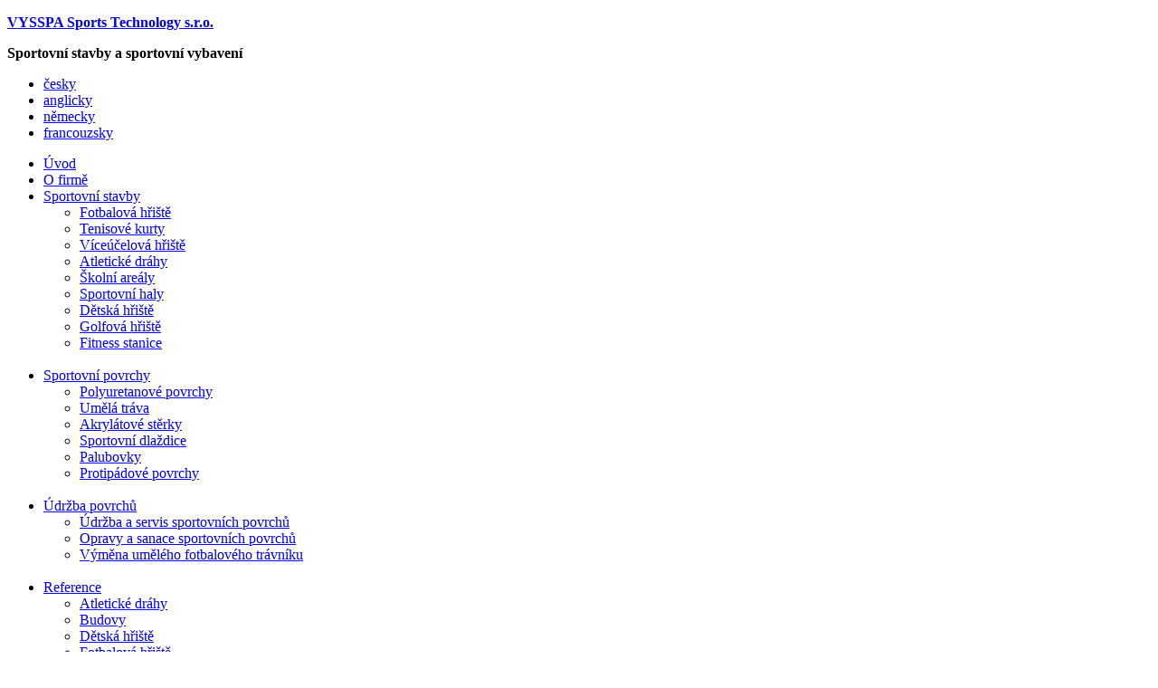

--- FILE ---
content_type: text/html; charset=utf-8
request_url: https://www.vysspa.cz/cs/sportovni-stavby/detska-hriste/protipadove-povrchy/umela-trava.html
body_size: 9177
content:
<!DOCTYPE html PUBLIC "-//W3C//DTD XHTML 1.0 Transitional//EN" "http://www.w3.org/TR/xhtml1/DTD/xhtml1-transitional.dtd">

<html xmlns="http://www.w3.org/1999/xhtml" xml:lang="cs-cz" lang="cs-cz" dir="ltr">
<head>
	  <base href="https://www.vysspa.cz/cs/sportovni-stavby/detska-hriste/protipadove-povrchy/umela-trava.html" />
  <meta http-equiv="content-type" content="text/html; charset=utf-8" />
  <meta name="author" content="Jaroslav Dvořák" />
  <meta name="description" content=" Umělý trávník pro dětská hřiště Bezpečnostní umělý povrch tlumící pád Umělý trávník je vhodným a estetickým povrchem pro dětská" />
  <meta name="generator" content="Joomla! - Open Source Content Management" />
  <title>VYSSPA Sports Technology s.r.o. - Umělá tráva</title>
  <link href="/templates/vysspa/favicon.ico" rel="shortcut icon" type="image/vnd.microsoft.icon" />
  <link rel="stylesheet" href="/modules/mod_rokajaxsearch/css/rokajaxsearch.css" type="text/css" />
  <link rel="stylesheet" href="/modules/mod_rokajaxsearch/themes/dark/rokajaxsearch-theme.css" type="text/css" />
  <script src="/media/system/js/mootools-core.js" type="text/javascript"></script>
  <script src="/media/system/js/core.js" type="text/javascript"></script>
  <script src="/media/system/js/caption.js" type="text/javascript"></script>
  <script src="/media/system/js/mootools-more.js" type="text/javascript"></script>
  <script src="/modules/mod_rokajaxsearch/js/rokajaxsearch.js" type="text/javascript"></script>
  <script type="text/javascript">
window.addEvent('load', function() {
				new JCaption('img.caption');
			});window.addEvent((window.webkit) ? 'load' : 'domready', function() {
				window.rokajaxsearch = new RokAjaxSearch({
					'results': 'Výsledky',
					'close': '',
					'websearch': 0,
					'blogsearch': 0,
					'imagesearch': 0,
					'videosearch': 0,
					'imagesize': 'MEDIUM',
					'safesearch': 'MODERATE',
					'search': 'Hledat...',
					'readmore': 'Celá stránka...',
					'noresults': 'Nenalezeno',
					'advsearch': 'Rozšířené hledání',
					'page': 'Strana',
					'page_of': 'z',
					'searchlink': 'https://www.vysspa.cz/index.php?option=com_search&amp;view=search',
					'advsearchlink': 'https://www.vysspa.cz/index.php?option=com_finder&amp;view=search',
					'uribase': 'https://www.vysspa.cz/',
					'limit': '50',
					'perpage': '3',
					'ordering': 'popular',
					'phrase': 'exact',
					'hidedivs': '',
					'includelink': 1,
					'viewall': 'Zobrazit všechny výsledky',
					'estimated': 'estimated',
					'showestimated': 1,
					'showpagination': 1,
					'showcategory': 0,
					'showreadmore': 1,
					'showdescription': 1
				});
			});
  </script>

	<meta name="robots" content="index,follow" /> 
	<link rel="previewimage" href="/templates/vysspa/preview_seznam.png" />
	
	<link href="/templates/vysspa/css/template.css?v=1.004" rel="stylesheet" type="text/css" media="all" />
	<link href="/templates/vysspa/jquery/colorbox/colorbox.css" rel="stylesheet" type="text/css" />
	<link href="/templates/vysspa/css/font.css" rel="stylesheet" type="text/css" />
	<link href="/templates/vysspa/css/font-awesome.min.css" rel="stylesheet" type="text/css" />
	<link href="/templates/vysspa/jquery/jpreloader/css/jpreloader.css" rel="stylesheet" type="text/css" />
	<link href="https://fonts.googleapis.com/css?family=Anaheim&amp;subset=latin,latin-ext" rel="stylesheet" type="text/css" />
			<script src="/templates/vysspa/jquery/jquery-1.7.2.min.js" type="text/javascript"></script>
	<script src="/templates/vysspa/jquery/jquery.easing.1.3.js" type="text/javascript"></script>
	<script src="/templates/vysspa/jquery/jquery.timers.js" type="text/javascript"></script>
	<script src="/templates/vysspa/jquery/ui/jquery-ui-1.8.23.custom.min.js" type="text/javascript"></script>
	<script src="/templates/vysspa/jquery/validation/jquery.validate.min.js" type="text/javascript"></script>
	<script src="/templates/vysspa/jquery/validation/messages_cs.js" type="text/javascript"></script>
	<script src="/templates/vysspa/jquery/jquery.color.min.js" type="text/javascript"></script>
	<script src="/templates/vysspa/jquery/jpreloader/jpreloader.min.js" type="text/javascript"></script>
					<script src="/templates/vysspa/jquery/jquery.backgroundpos.min.js" type="text/javascript"></script>
	<script src="/templates/vysspa/jquery/slides/slides.jquery.js" type="text/javascript"></script>
	<script src="/templates/vysspa/jquery/slides/jquery.jcarousel.min.js" type="text/javascript"></script>
	<script src="/templates/vysspa/jquery/jquery.init.js" type="text/javascript"></script>
	<script src="/templates/vysspa/jquery/colorbox/jquery.colorbox-min.js" type="text/javascript"></script>
		<script src="/templates/vysspa/jquery/append_ico_zoom.js" type="text/javascript"></script>

	<script type="text/javascript">/* <![CDATA[ */ if (typeof(jQuery) != 'undefined') window = jQuery.noConflict(); /* ]]> */</script>




<script language=JavaScript id=onDate ></script>
<script language=JavaScript src=/media/system/js/statd4b.php ></script>
  
  
<!-- Hotjar Tracking Code for Vysspa.cz -->
<script>
    (function(h,o,t,j,a,r){
        h.hj=h.hj||function(){(h.hj.q=h.hj.q||[]).push(arguments)};
        h._hjSettings={hjid:3298576,hjsv:6};
        a=o.getElementsByTagName('head')[0];
        r=o.createElement('script');r.async=1;
        r.src=t+h._hjSettings.hjid+j+h._hjSettings.hjsv;
        a.appendChild(r);
    })(window,document,'https://static.hotjar.com/c/hotjar-','.js?sv=');
</script>
  
  
</head>
<body class="protipadove_povrchy detail" id="cs">

<div id="bgr_body">
<div id="wrapper">
  
  <!-- #############################################
       hlavicka obsahuje pozice:
       main_menu
       breadcrumb
       search
  ############################################# -->
  <div id="header">
    <!-- logo stranek -->
          <p id="logo"><a href="/" class="full"><strong class="hid">VYSSPA Sports Technology s.r.o.</strong></a></p>
	  <p class="nazev_stranek"><strong>Sportovní stavby a sportovní vybavení</strong></p>
    	<!-- vlajky -->
    

<div class="custom_flags"  >
	<ul>
	<li><a href="/cs/" class="cz"><span>česky</span></a></li>
	<li><a href="/en/" class="en"><span>anglicky</span></a></li>
	<li><a href="/de/" class="de"><span>německy</span></a></li>
  <li><a href="/fr/" class="fr"><span>francouzsky</span></a></li>
</ul></div>

    <!-- hlavni menu -->
    

<div class="custom_menu_main"  >
	<ul class="menu_main">
	<li class="item-101"><a href="/"><span>Úvod</span></a></li>
	<li class="item-127"><a href="/cs/o-firme.html"><span>O firmě</span></a></li>
	<li class="item-126"><a href="/cs/sportovni-stavby.html"><span>Sportovní stavby</span></a>
		<div class="drop_down_nav">
			<div class="drop_down_two">
				<ul>
					<li><a href="/cs/sportovni-stavby/fotbalova-hriste.html">Fotbalová hřiště</a></li>
					<li><a href="/cs/sportovni-stavby/tenisove-kurty.html">Tenisové kurty</a></li>
					<li><a href="/cs/sportovni-stavby/multifunkcni-hriste.html">Víceúčelová hřiště</a></li>
					<li><a href="/cs/sportovni-stavby/atleticke-drahy.html">Atletické dráhy</a></li>
					<li><a href="/cs/sportovni-stavby/skolni-arealy.html">Školní areály</a></li>
				</ul>
				<ul class="brd">
					<li><a href="/cs/sportovni-stavby/sportovni-haly.html">Sportovní haly</a></li>
					<li><a href="/cs/sportovni-stavby/detska-hriste.html">Dětská hřiště</a></li>
					<li><a href="/cs/sportovni-stavby/golfova-hriste.html">Golfová hřiště</a></li>
					<li><a href="/cs/sportovni-stavby/fitness-stanice.html">Fitness stanice</a></li>
				</ul>
				<div class="clear_min">&nbsp;</div>
			</div>
		</div>
	</li>
	<li class="item-112"><a href="/cs/sportovni-povrchy.html"><span>Sportovní povrchy</span></a>
		<div class="drop_down_nav">
			<div class="drop_down_two">
				<ul>
					<li><a href="/cs/sportovni-povrchy/polyuretanove-povrchy.html">Polyuretanové povrchy</a></li>
					<li><a href="/cs/sportovni-povrchy/umela-trava.html">Umělá tráva</a></li>
					<li><a href="/cs/sportovni-povrchy/akrylatove-sterky.html">Akrylátové stěrky</a></li>
				</ul>
				<ul class="brd">
					<li><a href="/cs/sportovni-povrchy/plastove-dlazdice.html">Sportovní dlaždice</a></li>
					<li><a href="/cs/sportovni-povrchy/palubovky.html">Palubovky</a></li>
					<li><a href="/cs/sportovni-stavby/detska-hriste/protipadove-povrchy.html">Protipádové povrchy</a></li>
				</ul>
				<div class="clear_min">&nbsp;</div>
			</div>
		</div>
	</li>
	<li class="item-130"><a href="/cs/udrzba-povrchu.html"><span>Údržba povrchů</span></a>
		<div class="drop_down_nav">
			<div class="drop_down_one">
				<ul>
					<li><a href="/cs/udrzba-povrchu/udrzba-a-servis-sportovnich-povrchu.html">Údržba a servis sportovních povrchů</a></li>
					<li><a href="/cs/udrzba-povrchu/opravy-a-sanace-sportovnich-povrchu.html">Opravy a sanace sportovních povrchů</a></li>
					<li><a href="/cs/udrzba-povrchu/vymena-umeleho-fotbaloveho-travniku.html">Výměna umělého fotbalového trávníku</a></li>
				</ul>
				<div class="clear_min">&nbsp;</div>
			</div>
		</div>
	</li>
	<li class="item-131"><a href="/cs/reference.html"><span>Reference</span></a>
		<div class="drop_down_nav">
			<div class="drop_down_two">
				<ul>
					<li><a href="/cs/reference/atleticke-drahy-g1">Atletické dráhy</a></li>
					<li><a href="/cs/reference/budovy-g5">Budovy</a></li>
					<li><a href="/cs/reference/detska-hriste-g9">Dětská hřiště</a></li>
					<li><a href="/cs/reference/fotbalova-hriste-g2">Fotbalová hřiště</a></li>
					<li><a href="/cs/reference/parky-a-zelen-g6">Parky a zeleň</a></li>
				</ul>
				<ul class="brd">
					<li><a href="/cs/reference/rugby-a-pozemni-hokej-g7">Rugby a pozemní hokej</a></li>
					<li><a href="/cs/reference/tenisove-kurty-g3">Tenisové kurty</a></li>
					<li><a href="/cs/reference/viceucelova-hriste-g4">Víceúčelová hřiště</a></li>
					<li><a href="/cs/reference/viceucelove-arealy-g8">Víceúčelové areály</a></li>
				</ul>
				<div class="clear_min">&nbsp;</div>
			</div>
		</div>
		<!--	<div class="drop_down_nav">
			<div class="drop_down_three">
				<ul>
					<li><a href="/cs/reference.html#kadan">Kadaň: fotbalové hřiště</a></li>
					<li><a href="/cs/reference.html#cernice">Plzeň Černice: minigolf</a></li>
					<li><a href="/cs/reference.html#trhovy-stepanov">Trhový Štěpánov: sportovní areál</a></li>
					<li><a href="/cs/reference.html#novosedlice">Novosedlice: fotbalové hřiště</a></li>
					<li><a href="/cs/reference.html#tyrsuv-stadion">Opava: Tyršův stadion</a></li>
					<li><a href="/cs/reference.html#krasna">Krásná u Aše: multifunkční hřiště</a></li>
					<li><a href="/cs/reference.html#liberec">Liberec: fotbalové hřiště</a></li>
					<li><a href="/cs/reference.html#zs-cheb">ZŠ Cheb: školní hřiště</a></li>
					<li><a href="/cs/reference.html#krutenice">Krutěnice: multifunkční hřiště</a></li>
					<li><a href="/cs/reference.html#losina">Losiná: dětské hřiště</a></li>
					<li><a href="/cs/reference.html#zs-svitavy">ZŠ Svitavy</a></li>
				</ul>
				<ul class="brd">
					<li><a href="/cs/reference.html#letkov">Letkov: tenisové kurty a malá kopaná</a></li>
					<li><a href="/cs/reference.html#kout">Kout na Šumavě: víceúčelové hřiště</a></li>
					<li><a href="/cs/reference.html#pardubice">Pardubice: sportovní areál</a></li>
					<li><a href="/cs/reference.html#jablonec-nad-nisou">Jablonec nad Nisou: dětské hřiště</a></li>
					<li><a href="/cs/reference.html#most">Most: rekonstrukce školního hřiště</a></li>
					<li><a href="/cs/reference.html#zs-praha-lahovice">ZŠ Praha Lahovice: rekonstrukce povrchu</a></li>
					<li><a href="/cs/reference.html#plzen-chvojkovy-lomy">Plzeň Chvojkovy lomy: dětské hřiště</a></li>
					<li><a href="/cs/reference.html#milevsko">Milevsko: atletická rovinka</a></li>
					<li><a href="/cs/reference.html#cheb">Cheb: fotbalové hřiště</a></li>
					<li><a href="/cs/reference.html#praha-prosek">Praha - Prosek: atletická dráha</a></li>
				</ul>
				<ul class="brd">
					<li><a href="/cs/reference.html#prostejov">Prostějov: dětské hřiště</a></li>
					<li><a href="/cs/reference.html#soukromy-kurt">Soukromý tenisový kurt</a></li>
					<li><a href="/cs/reference.html#duchcov">Duchcov: sportovní areál</a></li>
					<li><a href="/cs/reference.html#jablonec-nad-nisou-detske-hriste">Jablonec nad Nisou: dětské hřiště</a></li>
					<li><a href="/cs/reference.html#krasna-pole">Krásná pole: víceúčelové hřiště</a></li>
					<li><a href="/cs/reference.html#klatovy">Klatovy: tenisový kurt</a></li>
					<li><a href="/cs/reference.html#litvinov">Litvínov: sportovní areál</a></li>
					<li><a href="/cs/reference.html#kladno">Kladno: dětské hřiště</a></li>
				</ul>
				<div class="clear_min">&nbsp;</div>
			</div>
		</div>
	</li> -->
	</li>
	<li class="item-132"><a href="/cs/projektovani.html"><span>Projektování</span></a>
		<div class="drop_down_nav projektovani">
			<div class="drop_down_two">
				<ul>
					<li><a class="studie-stavby-sts" href="/cs/projektovani.html#studie-stavby-sts">Studie stavby</a></li>
					<li><a href="/cs/projektovani.html#dokumentace-k-uzemnimu-rizeni-dur">Dokumentace k územnímu řízení</a></li>
					<li><a href="/cs/projektovani.html#dokumentace-ke-stavebnimu-povoleni-dsp">Dokumentace ke stavebnímu povolení</a></li>
					<li><a href="/cs/projektovani.html#dokumentace-pro-provedeni-stavby-dps">Dokumentace pro provedení stavby</a></li>
					<li><a href="/cs/projektovani.html#dokumentace-pro-vyber-zhotovitele-dzs">Dokumentace pro výběr zhotovitele</a></li>
				</ul>
				<ul class="brd">
					<li><a href="/cs/projektovani.html#realizacni-dokumentace-stavby-rds">Realizační dokumentace stavby</a></li>
					<li><a href="/cs/projektovani.html#rozpocty-cenove-kalkulace">Rozpočty a cenové kalkulace</a></li>
					<li><a href="/cs/projektovani.html#dokumentace-skutecneho-provedeni-stavby-dsps">Dokumentace skutečného provedení stavby</a></li>
					<li><a href="/cs/projektovani.html#autorsky-dozor-ad">Autorský dozor</a></li>
					<li><a href="/cs/projektovani.html#technicky-dozor-tdi">Technický dozor investora</a></li>
				</ul>
				<div class="clear_min">&nbsp;</div>
			</div>
		</div>
	</li>
	<li class="item-134"><a href="/cs/certifikaty.html"><span>Certifikáty</span></a></li>
	<li class="item-133"><a href="/cs/kontakty.html"><span>Kontakty</span></a>
		<div class="drop_down_nav kontakty">
			<div class="drop_down_one">
				<ul>
					<li><a href="/cs/kontakty/nabidka-zamestnani.html">Nabídka zaměstnání</a></li>
				</ul>
				<div class="clear_min">&nbsp;</div>
			</div>
		</div>
	</li>
</ul></div>

	<!-- top menu -->
	

<div class="custom_menu_top"  >
	<ul class="menu_top">
<li><a class="blue" href="/cs/sportovni-povrchy.html">Sportovní povrchy</a></li>
<li><a class="yellow" href="/cs/sportovni-stavby.html">Sportovní stavby</a></li>
</ul></div>

	<!-- drobky -->
    
<div class="breadcrumbs">
<a href="/cs/" class="pathway">Domovská stránka</a><a href="/cs/sportovni-stavby.html" class="pathway">Sportovní stavby</a><a href="/cs/sportovni-stavby/detska-hriste.html" class="pathway">Dětská hřiště</a><a href="/cs/sportovni-stavby/detska-hriste/protipadove-povrchy.html" class="pathway">Protipádové povrchy</a><span>Umělá tráva</span><a href="/cs/sportovni-stavby/detska-hriste/protipadove-povrchy.html" class="back">Zpět</a></div>
    <!-- vyhledavani -->
    <form name="rokajaxsearch" id="rokajaxsearch" class="dark" action="https://www.vysspa.cz/" method="get">
<div class="rokajaxsearch">
	<div class="roksearch-wrapper">
		<input id="roksearch_search_str" name="searchword" type="text" class="inputbox" value="Hledat..." />
	</div>
	<input type="hidden" name="searchphrase" value="exact"/>
	<input type="hidden" name="limit" value="100" />
	<input type="hidden" name="ordering" value="popular" />
	<input type="hidden" name="view" value="search" />
	<input type="hidden" name="option" value="com_search" />

	
	<div id="roksearch_results"></div>
</div>
<div id="rokajaxsearch_tmp" style="visibility:hidden;display:none;"></div>
</form>	<!-- slider -->
	
  </div>
  
  <div id="content">
    <!--
        -->
        <!-- #############################################
        levy sloupec obsahuje pozice:
        left_top
        left
        left_bottom
    ############################################# -->
                              
    <!-- #############################################
        prostredni sloupec obsahuje pozice:
        center_top
        center_top1
        center_top2
        center_top3
        center_bottom
        center_bottom1
        center_bottom2
        center_bottom3
    ############################################# -->
    	    <div id="mainbody" class="full">
                  
      <div class="protipadove_povrchy detail">









<div id="protipadova_trava">
<h1>Umělý trávník <span class="white">pro dětská hřiště</span></h1>
<h2 style="font-size: 36px;" class="font_light">Bezpečnostní umělý povrch tlumící pád</h2>
<h2 class="uppercase"><span class="blue">Umělý trávník</span> je vhodným a estetickým povrchem <span class="blue">pro dětská hřiště</span><br />Dopřejte dětem <span class="blue">bezpečnou hru</span></h2>
<p class="perex">Dle normy ČSN EN 1177 musí být pod zařízením dětských hřišť vybudován <strong class="blue">povrch tlumící náraz</strong>. Optimální ochranu proti pádu z dětských hracích zařízení zajišťuje společně s umělým trávníkem <strong class="blue">tlumicí podložka</strong>.</p>
<p>&nbsp;</p>
<div class="twin left">
<p class="pt">Naše systémy byly testovány dle <strong class="blue">evropského standardu EN 1177</strong> (požadavky na povrch dětského hřiště) a naši pracovníci jsou odborně proškoleni k pokládce umělých trávníků. Rovněž disponujeme vlastním strojovým vybavením odpovídající nejmodernějším požadavkům na <strong class="blue">pokládku a údržbu umělých trávníků</strong>.</p>
<blockquote class="box info">
<p>Při použití tlumicí podložky bude hrací povrch bezpečný, čistý a suchý. Instalace systému je poměrně jednoduchá a může být provedena téměř na jakémkoliv rovném podloží.</p>
</blockquote>
<p>Bližší informace a certifikáty jsou k dispozici na vyžádání u našich manažerů prodeje. Neváhejte nás kontaktovat.</p>
</div>
<div class="twin right">
<p class="align_center"><img alt="umela-trava-ctverce" src="/images/detska-hriste/umela-trava-ctverce.jpg" height="282" width="328" /></p>
</div>
<p class="clear">&nbsp;</p>
<div class="twin left">
<p><img alt="umela-trava-vrstvy" src="/images/detska-hriste/umela-trava-vrstvy.jpg" height="302" width="420" /></p>
</div>
<div class="twin right">
<h3>Kritická výška pádu</h3>
<p><strong class="blue">Požadavky na povrch dětského hřiště</strong>, společně se specifikací a zkušebními metodami jsou stanoveny evropskou <strong class="blue">normou EN 1177</strong>. Podstatou požadavků na povrch dětského hřiště je stanovení tlumivých vlastností povrchové úpravy dětského hřiště při nárazu, která je definována pomocí tzv. HIC kritéria (Head Injury Criterion) neboli <strong class="blue">„kritické výšky pádu"</strong>. Ta představuje horní mez účinnosti povrchu pro zabránění poranění hlavy. V závislosti na typu systému jsou stanoveny rozdílné kritické výšky pádu.</p>
<p class="pt"><a rel="lightbox" class="jzoom" title="ČSN EN 1176-1:2009" href="/images/certifikaty/juta-fast-track-15-1-b.jpg"><img class="mr20" alt="juta-fast-track-15-1-s" src="/images/certifikaty/juta-fast-track-15-1-s.jpg" height="132" width="92" /></a><a rel="lightbox" class="jzoom" title="ČSN EN 1176-1:2009" href="/images/certifikaty/juta-fast-track-15-2-b.jpg"><img class="mr20" alt="juta-fast-track-15-2-s" src="/images/certifikaty/juta-fast-track-15-2-s.jpg" height="132" width="93" /></a><a rel="lightbox" class="jzoom" title="ČSN EN 1176-1:2009" href="/images/certifikaty/juta-nature-1-b.jpg"><img class="mr20" alt="juta-nature-1-s" src="/images/certifikaty/juta-nature-1-s.jpg" height="132" width="94" /></a><a rel="lightbox" class="jzoom" title="ČSN EN 1176-1:2009" href="/images/certifikaty/juta-nature-2-b.jpg"><img alt="juta-nature-2-s" src="/images/certifikaty/juta-nature-2-s.jpg" height="132" width="92" /></a></p>
</div>
<p class="clear">&nbsp;</p>
<h2>Galerie dětských hřišť s protipádovou umělou trávou</h2>
<p><a rel="lightbox" class="jzoom" title="Dětské hřiště a umělý trávník" href="/images/detska-hriste/umela-trava-detail-1b.jpg"><img class="float_left mr24" alt="umělá tráva" src="/images/detska-hriste/umela-trava-detail-1s.jpg" height="140" width="230" /></a><a rel="lightbox" class="jzoom" title="Dětské hřiště a umělý trávník" href="/images/detska-hriste/umela-trava-detail-2b.jpg"><img class="float_left mr24" alt="umělá tráva" src="/images/detska-hriste/umela-trava-detail-2s.jpg" height="140" width="230" /></a><a rel="lightbox" class="jzoom" title="Dětské hřiště a umělý trávník" href="/images/detska-hriste/umela-trava-detail-3b.jpg"><img class="float_left mr24" alt="umělá tráva" src="/images/detska-hriste/umela-trava-detail-3s.jpg" height="140" width="230" /></a><a rel="lightbox" class="jzoom" title="Dětské hřiště a umělý trávník" href="/images/detska-hriste/umela-trava-detail-4b.jpg"><img class="float_left" alt="umělá tráva" src="/images/detska-hriste/umela-trava-detail-4s.jpg" height="140" width="230" /></a></p>
<p class="clear">&nbsp;</p>
<div class="twin left">
<h2 class="clear">Ukázka barevného provedení trávníku</h2>
<p class="mbn">Umělá tráva je skvělou volbou pro bezpečný protipádový povrch a lze vám ji nabídnout v <strong class="blue">zajímavém barevném designu</strong>.<br />Standardní barva umělého trávníku je zelená. Po dohodě lze vybírat z barev terracotta, žlutá, bílá, modrá.<br /><strong class="blue">Umělý trávník</strong> je vhodným a estetickým povrchem pro dětská hřiště.</p>
</div>
<div class="twin right">
<p class="bublina">Umíme i nestandardní barvy trávníku pro větší projekty.</p>
</div>
<ul id="juta_barvy" class="clear">
<li>Olive Green Grass</li>
<li>Terracotta Grass</li>
<li>Yellow Grass</li>
<li>White Grass</li>
<li>Blue Grass</li>
</ul>
<p>&nbsp;</p>
<h2 class="blue uppercase">Na výběr máme ze dvou druhů <span class="white">umělého trávníku pro dětská hřiště</span><br /><span class="small">(povrch tlumící náraz)</span></h2>
<div class="twin left">
<h2 class="white">Fast Track 15</h2>
<h3 class="blue">S pěnovou podložkou</h3>
<p>Tloušťka podložky <strong class="blue">25 mm</strong>&nbsp;&nbsp;»&nbsp; kritická výška pádu <strong class="blue">1,30 m</strong>.<br />Tloušťka podložky <strong class="blue">45 mm</strong>&nbsp;&nbsp;»&nbsp;&nbsp;kritická výška pádu <strong class="blue">1,40 m</strong>.</p>
<h3 class="blue">S pryžovou podložkou</h3>
<p>Tloušťka podložky&nbsp;<strong class="blue">40 mm</strong>&nbsp;&nbsp;»&nbsp;&nbsp;kritická výška pádu <strong class="blue">1,40 m</strong>.<br />Tloušťka podložky <strong class="blue">80 mm</strong>&nbsp;&nbsp;»&nbsp;&nbsp;kritická výška pádu <strong class="blue">2,40 m</strong>.</p>
</div>
<div class="twin right">
<h2 class="white">Nature Green</h2>
<h3 class="blue">S pěnovou podložkou</h3>
<p>Tloušťka podložky&nbsp;<strong class="blue">25 mm</strong>&nbsp;&nbsp;»&nbsp; kritická výška pádu <strong class="blue">1,20 m</strong>.<br />Tloušťka podložky&nbsp;<strong class="blue">45 mm</strong>&nbsp;&nbsp;»&nbsp; kritická výška pádu <strong class="blue">2,00 m</strong>.</p>
<h3 class="blue">S pryžovou podložkou</h3>
<p>Tloušťka podložky&nbsp;<strong class="blue">40 mm</strong>&nbsp;&nbsp;»&nbsp; kritická výška pádu <strong class="blue">1,40 m</strong>.<br />Tloušťka podložky&nbsp;<strong class="blue">80 mm</strong>&nbsp;&nbsp;»&nbsp; kritická výška pádu <strong class="blue">2,40 m</strong>.</p>
</div>
<p class="clear">&nbsp;</p>
<p>Na pěnové či pryžové podložce je instalován umělý trávník o výšce vlasu 15 mm (Fast Track 15) či umělý trávník Nature Green, rovněž s výškou vlasu 15 mm. Umělý trávník <strong class="blue">Fast Track 15</strong> je <strong class="blue">vypískován</strong> křemičitým pískem. Umělý trávník <strong class="blue">Nature Green</strong> je <strong class="blue">bezzásypový</strong>. Vysoce odolná polyetylenové vlákna zaručují UV stabilitu a trvanlivost celého povrchu.</p>
<p class="clear">&nbsp;</p>
</div> 
	
</div>

      
            <div class="center_bottom">
		<script src="/templates/vysspa/jquery/surfaces_float_menu.js" type="text/javascript"></script>
        		<div class="moduletable">
					

<div class="custom"  >
	<ul id="buttons_construction_float">
<li class="level1 fotbal"><a href="/cs/sportovni-stavby/fotbalova-hriste.html"><span class="txt">Fotbal</span></a>
<ul>
<li><a href="/cs/sportovni-stavby/fotbalova-hriste/sportovni-povrchy-pro-fotbal.html">Nabídka povrchů</a></li>
<li><a href="/cs/sportovni-stavby/osvetleni.html">Nabídka osvětlení</a></li>
<li><a href="/cs/sportovni-stavby/fotbalova-hriste/zavlazovani.html">Zavlažování</a></li>
<li><a href="/cs/sportovni-stavby/fotbalova-hriste/stavba.html">Ukázka realizace</a></li>
<li><a href="/cs/sportovni-pravidla/pravidla-fotbalu.html">Pravidla fotbalu</a></li>
</ul>
</li>
<li class="level1 tenis"><a href="/cs/sportovni-stavby/tenisove-kurty.html"><span class="txt">Tenis</span></a>
<ul>
<li><a href="/cs/sportovni-stavby/tenisove-kurty/sportovni-povrchy-pro-tenis.html">Nabídka povrchů</a></li>
<li><a href="/cs/component/content/article.html?id=36">Stavba</a></li>
<li><a href="/cs/sportovni-pravidla/pravidla-tenisu.html">Pravidla tenisu</a></li>
</ul>
</li>
<li class="level1 multifunkce"><a href="/cs/sportovni-stavby/multifunkcni-hriste.html"><span class="txt">Multifunkce</span></a>
<ul>
<li><a href="/cs/sportovni-stavby/multifunkcni-hriste/povrchy-pro-multifunkcni-hriste.html">Nabídka povrchů</a></li>
<li><a href="/cs/component/content/article.html?id=41">Stavba</a></li>
<li><a href="/cs/sportovni-stavby/multifunkcni-hriste/sportovni-pravidla.html">Sportovní pravidla</a></li>
</ul>
</li>
<li class="level1 atletika"><a href="/cs/sportovni-stavby/atleticke-drahy.html"><span class="txt">Atletika</span></a>
<ul>
<li><a href="/cs/sportovni-stavby/atleticke-drahy.html#vystavba">Výstavba</a></li>
<li><a href="/cs/sportovni-stavby/atleticke-drahy.html#rekonstrukce-renovace">Rekonstrukce</a></li>
<li><a href="/cs/sportovni-stavby/atleticke-drahy/sportovni-povrchy-pro-atleticke-drahy.html">Sportovní povrchy</a></li>
<li><a href="/cs/sportovni-stavby/atleticke-drahy.html#vybaveni">Vybavení</a></li>
<li><a href="/cs/sportovni-pravidla/pravidla-pro-atletiku.html">Sportovní pravidla</a></li>
</ul>
</li>
<li class="level1 skoly"><a href="/cs/sportovni-stavby/skolni-arealy.html"><span class="txt">Školy</span></a>
<ul>
<li><a href="/cs/sportovni-stavby/skolni-arealy/povrchy-pro-skolni-arealy.html">Nabídka povrchů</a></li>
<li><a href="/cs/sportovni-stavby/detska-hriste/stavba-detskeho-hriste.html">Stavba</a></li>
<li><a href="/cs/sportovni-stavby/skolni-arealy/pravidla.html">Sportovní pravidla</a></li>
</ul>
</li>
<li class="level1 haly"><a href="/cs/sportovni-stavby/sportovni-haly.html"><span class="txt">Haly</span></a>
<ul>
<li><a href="/cs/sportovni-stavby/sportovni-haly/povrchy-pro-sportovni-halu.html">Nabídka povrchů</a></li>
<li><a href="/cs/component/content/article.html?id=56">Stavba</a></li>
<li><a href="/cs/sportovni-pravidla.html">Sportovní pravidla</a></li>
</ul>
</li>
<li class="level1 deti"><a href="/cs/sportovni-stavby/detska-hriste.html"><span class="txt">Dětská hřiště</span></a>
<ul>
<li><a href="/cs/sportovni-stavby/detska-hriste/protipadove-povrchy.html">Protipádové povrchy</a></li>
<li><a href="/cs/sportovni-stavby/detska-hriste/stavba-detskeho-hriste.html">Stavba</a></li>
<li><a href="/cs/sportovni-stavby/detska-hriste/projekce.html">Projekce</a></li>
<li><a href="/cs/sportovni-stavby/detska-hriste/vybaveni-detskych-hrist.html">Vybavení</a></li>
</ul>
</li>
<li class="level1 golf"><a href="/cs/sportovni-stavby/golfova-hriste.html"><span class="txt">Golf</span></a></li>
<li class="level1 fitness"><a href="/cs/sportovni-stavby/fitness-stanice.html"><span class="txt">Fitness</span></a></li>
</ul>
<script src="/templates/vysspa/jquery/construction_float_menu.js" type="text/javascript"></script></div>
		</div>
	
		<div class="clear_min">&nbsp;</div>
      </div>
      	        <div id="bottom" class="single">

            <div id="center_bottom1">
		<div class="moduletable_menu_ppp">
					

<div class="custom_menu_ppp"  >
	<div id="ppp_a">
<div class="third left">
<h2 class="hdg top">Litý polyuretan <span class="small">povrch tlumící dopad</span></h2>
<p class="black_bgr"><img class="top_img" alt="lity-polyuretan-top" src="/images/detska-hriste/lity-polyuretan-top.jpg" height="100" width="310" /></p>
<div class="cnt">
<p><img class="float_right ml mb" alt="litý polyuretan" src="/images/detska-hriste/lity-polyuretan-home.png" height="140" width="140" />Je <span class="blue">speciálně vyvinutý</span> pro bezpečný provoz dětských hřišť. Díky tomuto povrchu je možné úraz způsobený pádem <span class="blue">eliminovat na minimum</span>.</p>
</div>
<p class="wmore a"><a class="more" href="/cs/sportovni-stavby/detska-hriste/protipadove-povrchy/lity-polyuretan.html">Litý polyuretan<span class="shape_y">&nbsp;</span></a></p>
</div>
<div class="third center">
<h2 class="hdg top">Umělá tráva <span class="small">povrch tlumící dopad</span></h2>
<p class="black_bgr"><img class="top_img" alt="umela-trava-top" src="/images/detska-hriste/umela-trava-top.jpg" height="100" width="310" /></p>
<div class="cnt">
<p><img class="float_right ml mb" alt="umělá tráva" src="/images/detska-hriste/umela-trava-home.png" height="140" width="140" />Umělý trávník je vhodným a estetickým povrchem pro dětská hřiště. <span class="blue">Společně s tlumicí podložkou</span> zajišťují <span class="blue">bezpečný</span>, čistý a suchý hrací povrch.</p>
</div>
<p class="wmore b"><a class="more" href="/cs/sportovni-stavby/detska-hriste/protipadove-povrchy/umela-trava.html">Umělá tráva<span class="shape_y">&nbsp;</span></a></p>
</div>
<div class="third right">
<h2 class="hdg top">Dlaždice <span data-mce-bogus="true" id="_mce_caret"><span class="small">povrch tlumící dopad</span></span></h2>
<p class="black_bgr"><img class="top_img" alt="dlazdice-top" src="/images/detska-hriste/dlazdice-top.jpg" height="100" width="310" /></p>
<div class="cnt">
<p><img class="float_right ml mb" alt="dlaždice" src="/images/detska-hriste/dlazdice_home.png" height="140" width="140" />Další <span class="blue">zajímavý způsob<span class="black">,</span></span> jak chránit děti před poraněním. Nabízíme různé varianty - jednovrstvé, dvouvrstvé, profilované, hladké...</p>
</div>
<p class="wmore c"><a class="more" href="/cs/sportovni-stavby/detska-hriste/protipadove-povrchy/dlazdice.html">Dlaždice<span class="shape_y">&nbsp;</span></a></p>
</div>
<div class="clear_min">&nbsp;</div>
</div>
<script src="/templates/vysspa/jquery/animate_arrow.js" type="text/javascript"></script></div>
		</div>
	
</div>
</div>
<div class="clear_min">&nbsp;</div>
    </div>
    <!-- #############################################
     ############################################# -->
    
    <!-- #############################################
        pravy sloupec obsahuje pozice:
        right_top
        right
        right_bottom
    ############################################# -->
                            <div class="clear_min">&nbsp;</div>
  	
	  
  </div>

  <div id="footer">
    		<div class="moduletable">
					

<div class="custom"  >
	<p class="loga" style="background-color: white;"><!--<img alt="loga" src="/images/loga.png" height="60" width="1020" />--><br><br><br>
</p></div>
		</div>
			<div class="moduletable_footer_menu">
					

<div class="custom_footer_menu"  >
	<div class="cl">
	<h3>Sportovní stavby</h3>
	<ul>
		<li><a href="/cs/sportovni-stavby/fotbalova-hriste.html">Fotbalové hřiště</a></li>
		<li><a href="/cs/sportovni-stavby/tenisove-kurty.html">Tenisový kurt</a></li>
		<li><a href="/cs/sportovni-stavby/multifunkcni-hriste.html">Multifunkční hřiště</a></li>
		<li><a href="/cs/sportovni-stavby/atleticke-drahy.html">Atletická dráha</a></li>
		<li><a href="/cs/sportovni-stavby/skolni-arealy.html">Školní areál</a></li>
		<li><a href="/cs/sportovni-stavby/sportovni-haly.html">Sportovní hala</a></li>
		<li><a href="/cs/sportovni-stavby/detska-hriste.html">Dětské hřiště</a></li>
	</ul>
</div>
<div class="cl">
	<h3>Sportovní povrchy</h3>
	<ul>
		<li><a href="/cs/sportovni-povrchy/polyuretanove-povrchy.html">Polyuretanové povrchy</a></li>
		<li><a href="/cs/sportovni-povrchy/umela-trava.html">Umělá tráva</a></li>
		<li><a href="/cs/sportovni-povrchy/akrylatove-sterky.html">Akrylátové stěrky</a></li>
		<li><a href="/cs/sportovni-povrchy/plastove-dlazdice.html">Dlaždice</a></li>
	</ul>
</div>
<div class="cl">
	<h3>Služby</h3>
	<ul>
		<li><a href="/cs/projektovani.html">Projektování<br /></a></li>
		<li><a href="/cs/udrzba-povrchu/udrzba-a-servis-sportovnich-povrchu.html">Údržba a servis povrchů</a></li>
		<li><a href="/cs/udrzba-povrchu/opravy-a-sanace-sportovnich-povrchu.html">Opravy a sanace povrchů</a></li>
		<li><a href="/cs/udrzba-povrchu/vymena-umeleho-fotbaloveho-travniku.html">Výměna umělého fotbalového trávníku</a></li>
	</ul>
</div>
<div class="cl lt">
	<h3>Vysspa</h3>
	<ul>
		<li><a href="/cs/kontakty.html">Kontakty</a></li>
		<li><a href="/cs/reference.html">Reference</a></li>
		<li><a href="/cs/component/xmap/?view=html&amp;id=1&amp;Itemid=262">Mapa stránek</a></li>
	</ul>
</div>
<p class="clear">&nbsp;</p></div>
		</div>
	
    <p class="socials">
      <a href="https://www.facebook.com/Vysspa-Sports-technology-sro-916813071817151" target="_blank" title="Facebook"><i class="fa fa-facebook-square"></i><span>Facebook</span></a>
      <a href="https://www.instagram.com/vysspasportstechnology/" target="_blank" title="Instagram"><i class="fa fa-instagram"></i><span>Instagram</span></a>
      <a href="https://www.linkedin.com/company/vysspa-sports-technology-s-r-o/?viewAsMember=true" target="_blank" title="Linkedin"><i class="fa fa-linkedin"></i><span>Linkedin</span></a>
      <a style="padding-left: 10px; font-size: 16px;" href="https://www.atmoskop.cz/nazory-na-zamestnavatele/3085262-vysspa-sports-technology-s-r-o/hodnoceni#/" target="_blank" title="Atmoskop">Atmoskop.cz</a>
    </p>
    <p class="copyright">&copy; 2025 VYSSPA Sports Technology s.r.o.</p>
  </div>
</div>
</div>



<script type="text/javascript">
// <![CDATA[
	jQuery(document).ready(function() {
		jQuery('body').jpreLoader({
			loaderVPos:'50%'
		}, function(){
			jQuery('#bgr_body').animate({opacity: 1}, 300);	
		});
	});
// ]]>
</script>
<script type="text/javascript">
/* <![CDATA[ */
var google_conversion_id = 955756083;
var google_custom_params = window.google_tag_params;
var google_remarketing_only = true;
/* ]]> */
</script>
<script type="text/javascript" src="//www.googleadservices.com/pagead/conversion.js"></script>
<noscript>
<div style="display:inline;"><img height="1" width="1" style="border-style:none;" alt="" src="//googleads.g.doubleclick.net/pagead/viewthroughconversion/955756083/?value=0&amp;guid=ON&amp;script=0"/></div>
</noscript>
<script type="text/javascript">
/* <![CDATA[ */
var seznam_retargeting_id = 16403;
/* ]]> */
</script>
<script type="text/javascript" src="//c.imedia.cz/js/retargeting.js"></script>
	<script type="text/javascript">
	// <![CDATA[
	var _gaq = _gaq || [];
	_gaq.push(['_setAccount', 'UA-39328462-1']);
	_gaq.push(['_trackPageview']);
	(function() {
		var ga = document.createElement('script'); ga.type = 'text/javascript'; ga.async = true;
		ga.src = ('https:' == document.location.protocol ? 'https://ssl' : 'http://www') + '.google-analytics.com/ga.js';
		var s = document.getElementsByTagName('script')[0]; s.parentNode.insertBefore(ga, s);
	})();
	// ]]>
</script>

</body>
</html>
